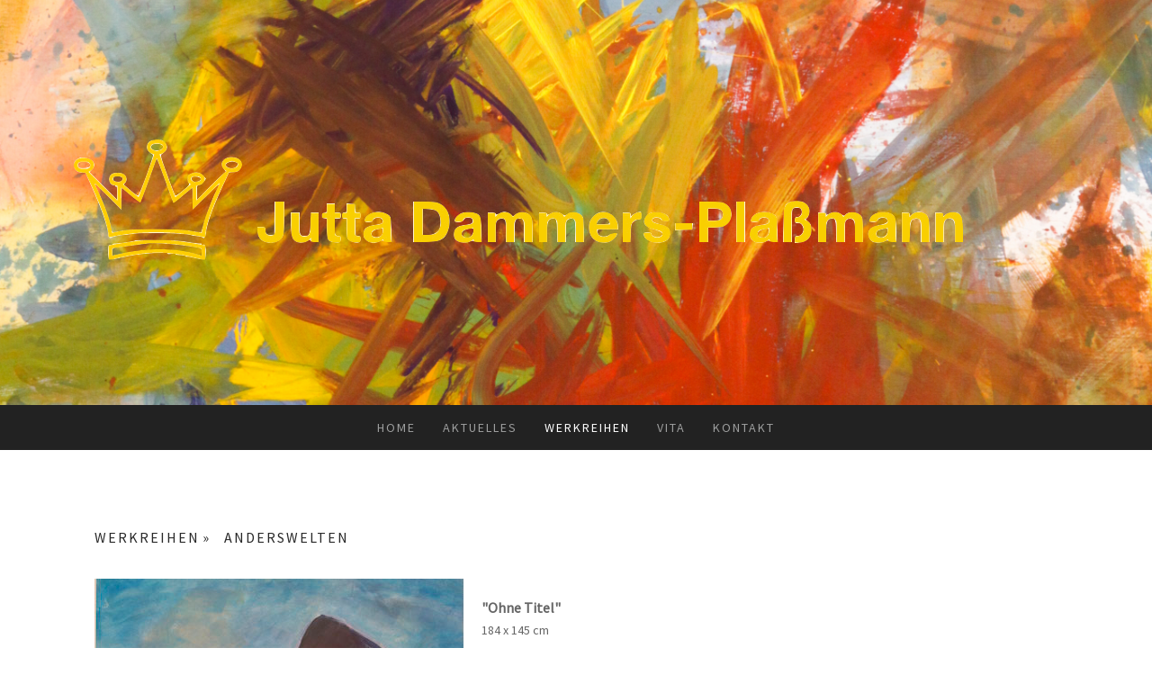

--- FILE ---
content_type: text/html; charset=UTF-8
request_url: https://www.treppenhausgalerie.com/werkreihen/anderswelten/
body_size: 8459
content:
<!DOCTYPE html>
<html lang="de-DE"><head>
    <meta charset="utf-8"/>
    <link rel="dns-prefetch preconnect" href="https://u.jimcdn.com/" crossorigin="anonymous"/>
<link rel="dns-prefetch preconnect" href="https://assets.jimstatic.com/" crossorigin="anonymous"/>
<link rel="dns-prefetch preconnect" href="https://image.jimcdn.com" crossorigin="anonymous"/>
<link rel="dns-prefetch preconnect" href="https://fonts.jimstatic.com" crossorigin="anonymous"/>
<meta name="viewport" content="width=device-width, initial-scale=1"/>
<meta http-equiv="X-UA-Compatible" content="IE=edge"/>
<meta name="description" content=""/>
<meta name="robots" content="index, follow, archive"/>
<meta property="st:section" content=""/>
<meta name="generator" content="Jimdo Creator"/>
<meta name="twitter:title" content="ANDERSWELTEN"/>
<meta name="twitter:description" content="&quot;Ohne Titel&quot; 184 x 145 cm 2018 Acryl auf Leinwand"/>
<meta name="twitter:card" content="summary_large_image"/>
<meta property="og:url" content="http://www.treppenhausgalerie.com/werkreihen/anderswelten/"/>
<meta property="og:title" content="ANDERSWELTEN"/>
<meta property="og:description" content="&quot;Ohne Titel&quot; 184 x 145 cm 2018 Acryl auf Leinwand"/>
<meta property="og:type" content="website"/>
<meta property="og:locale" content="de_DE"/>
<meta property="og:site_name" content="Kunstgalerie Jutta Dammers-Plaßmann"/>
<meta name="twitter:image" content="https://image.jimcdn.com/app/cms/image/transf/dimension=1920x1024:format=jpg/path/s7edc8aad69d3d749/image/i17df80c3645a1bfe/version/1543316219/image.jpg"/>
<meta property="og:image" content="https://image.jimcdn.com/app/cms/image/transf/dimension=1920x1024:format=jpg/path/s7edc8aad69d3d749/image/i17df80c3645a1bfe/version/1543316219/image.jpg"/>
<meta property="og:image:width" content="821"/>
<meta property="og:image:height" content="1024"/>
<meta property="og:image:secure_url" content="https://image.jimcdn.com/app/cms/image/transf/dimension=1920x1024:format=jpg/path/s7edc8aad69d3d749/image/i17df80c3645a1bfe/version/1543316219/image.jpg"/><title>ANDERSWELTEN - Kunstgalerie Jutta Dammers-Plaßmann</title>
<link rel="icon" type="image/png" href="[data-uri]"/>
    
<link rel="canonical" href="https://www.treppenhausgalerie.com/werkreihen/anderswelten/"/>

        <script src="https://assets.jimstatic.com/ckies.js.7c38a5f4f8d944ade39b.js"></script>

        <script src="https://assets.jimstatic.com/cookieControl.js.b05bf5f4339fa83b8e79.js"></script>
    <script>window.CookieControlSet.setToOff();</script>

    <style>html,body{margin:0}.hidden{display:none}.n{padding:5px}#cc-website-title a {text-decoration: none}.cc-m-image-align-1{text-align:left}.cc-m-image-align-2{text-align:right}.cc-m-image-align-3{text-align:center}</style>

        <link href="https://u.jimcdn.com/cms/o/s7edc8aad69d3d749/layout/dm_01021662ae5b8db74d16550fb4bf5df3/css/layout.css?t=1543315346" rel="stylesheet" type="text/css" id="jimdo_layout_css"/>
<script>     /* <![CDATA[ */     /*!  loadCss [c]2014 @scottjehl, Filament Group, Inc.  Licensed MIT */     window.loadCSS = window.loadCss = function(e,n,t){var r,l=window.document,a=l.createElement("link");if(n)r=n;else{var i=(l.body||l.getElementsByTagName("head")[0]).childNodes;r=i[i.length-1]}var o=l.styleSheets;a.rel="stylesheet",a.href=e,a.media="only x",r.parentNode.insertBefore(a,n?r:r.nextSibling);var d=function(e){for(var n=a.href,t=o.length;t--;)if(o[t].href===n)return e.call(a);setTimeout(function(){d(e)})};return a.onloadcssdefined=d,d(function(){a.media=t||"all"}),a};     window.onloadCSS = function(n,o){n.onload=function(){n.onload=null,o&&o.call(n)},"isApplicationInstalled"in navigator&&"onloadcssdefined"in n&&n.onloadcssdefined(o)}     /* ]]> */ </script>     <script>
// <![CDATA[
onloadCSS(loadCss('https://assets.jimstatic.com/web.css.cba479cb7ca5b5a1cac2a1ff8a34b9db.css') , function() {
    this.id = 'jimdo_web_css';
});
// ]]>
</script>
<link href="https://assets.jimstatic.com/web.css.cba479cb7ca5b5a1cac2a1ff8a34b9db.css" rel="preload" as="style"/>
<noscript>
<link href="https://assets.jimstatic.com/web.css.cba479cb7ca5b5a1cac2a1ff8a34b9db.css" rel="stylesheet"/>
</noscript>
    <script>
    //<![CDATA[
        var jimdoData = {"isTestserver":false,"isLcJimdoCom":false,"isJimdoHelpCenter":false,"isProtectedPage":false,"cstok":"","cacheJsKey":"7093479d026ccfbb48d2a101aeac5fbd70d2cc12","cacheCssKey":"7093479d026ccfbb48d2a101aeac5fbd70d2cc12","cdnUrl":"https:\/\/assets.jimstatic.com\/","minUrl":"https:\/\/assets.jimstatic.com\/app\/cdn\/min\/file\/","authUrl":"https:\/\/a.jimdo.com\/","webPath":"https:\/\/www.treppenhausgalerie.com\/","appUrl":"https:\/\/a.jimdo.com\/","cmsLanguage":"de_DE","isFreePackage":false,"mobile":false,"isDevkitTemplateUsed":true,"isTemplateResponsive":true,"websiteId":"s7edc8aad69d3d749","pageId":2148885621,"packageId":2,"shop":{"deliveryTimeTexts":{"1":"1 - 3 Tage Lieferzeit","2":"3 - 5 Tage Lieferzeit","3":"5 - 8 Tage Lieferzeit"},"checkoutButtonText":"Zur Kasse","isReady":false,"currencyFormat":{"pattern":"#,##0.00 \u00a4","convertedPattern":"#,##0.00 $","symbols":{"GROUPING_SEPARATOR":".","DECIMAL_SEPARATOR":",","CURRENCY_SYMBOL":"\u20ac"}},"currencyLocale":"de_DE"},"tr":{"gmap":{"searchNotFound":"Die angegebene Adresse konnte nicht gefunden werden.","routeNotFound":"Die Anfahrtsroute konnte nicht berechnet werden. M\u00f6gliche Gr\u00fcnde: Die Startadresse ist zu ungenau oder zu weit von der Zieladresse entfernt."},"shop":{"checkoutSubmit":{"next":"N\u00e4chster Schritt","wait":"Bitte warten"},"paypalError":"Da ist leider etwas schiefgelaufen. Bitte versuche es erneut!","cartBar":"Zum Warenkorb","maintenance":"Dieser Shop ist vor\u00fcbergehend leider nicht erreichbar. Bitte probieren Sie es sp\u00e4ter noch einmal.","addToCartOverlay":{"productInsertedText":"Der Artikel wurde dem Warenkorb hinzugef\u00fcgt.","continueShoppingText":"Weiter einkaufen","reloadPageText":"neu laden"},"notReadyText":"Dieser Shop ist noch nicht vollst\u00e4ndig eingerichtet.","numLeftText":"Mehr als {:num} Exemplare dieses Artikels sind z.Z. leider nicht verf\u00fcgbar.","oneLeftText":"Es ist leider nur noch ein Exemplar dieses Artikels verf\u00fcgbar."},"common":{"timeout":"Es ist ein Fehler aufgetreten. Die von dir ausgew\u00e4hlte Aktion wurde abgebrochen. Bitte versuche es in ein paar Minuten erneut."},"form":{"badRequest":"Es ist ein Fehler aufgetreten: Die Eingaben konnten leider nicht \u00fcbermittelt werden. Bitte versuche es sp\u00e4ter noch einmal!"}},"jQuery":"jimdoGen002","isJimdoMobileApp":false,"bgConfig":{"id":81392121,"type":"picture","options":{"fixed":true},"images":[{"id":7666123821,"url":"https:\/\/image.jimcdn.com\/app\/cms\/image\/transf\/none\/path\/s7edc8aad69d3d749\/backgroundarea\/id379d4f3b45f40ca\/version\/1519651775\/image.jpg","altText":""}]},"bgFullscreen":null,"responsiveBreakpointLandscape":767,"responsiveBreakpointPortrait":480,"copyableHeadlineLinks":false,"tocGeneration":false,"googlemapsConsoleKey":false,"loggingForAnalytics":false,"loggingForPredefinedPages":false,"isFacebookPixelIdEnabled":false,"userAccountId":"f8e81aff-d8e8-4cf1-ad6b-8f5328bc78da"};
    // ]]>
</script>

     <script> (function(window) { 'use strict'; var regBuff = window.__regModuleBuffer = []; var regModuleBuffer = function() { var args = [].slice.call(arguments); regBuff.push(args); }; if (!window.regModule) { window.regModule = regModuleBuffer; } })(window); </script>
    <script src="https://assets.jimstatic.com/web.js.24f3cfbc36a645673411.js" async="true"></script>
    <script src="https://assets.jimstatic.com/at.js.62588d64be2115a866ce.js"></script>
        <script src="https://api.dmp.jimdo-server.com/designs/376/versions/1.0/assets/js/stickyNav.js" async="true"></script>
            
</head>

<body class="body cc-page j-m-gallery-styles j-m-video-styles j-m-hr-styles j-m-header-styles j-m-text-styles j-m-emotionheader-styles j-m-htmlCode-styles j-m-rss-styles j-m-form-styles-disabled j-m-table-styles j-m-textWithImage-styles j-m-downloadDocument-styles j-m-imageSubtitle-styles j-m-flickr-styles j-m-googlemaps-styles j-m-blogSelection-styles-disabled j-m-comment-styles-disabled j-m-jimdo-styles j-m-profile-styles j-m-guestbook-styles j-m-promotion-styles j-m-twitter-styles j-m-hgrid-styles j-m-shoppingcart-styles j-m-catalog-styles j-m-product-styles-disabled j-m-facebook-styles j-m-sharebuttons-styles j-m-formnew-styles-disabled j-m-callToAction-styles j-m-turbo-styles j-m-spacing-styles j-m-googleplus-styles j-m-dummy-styles j-m-search-styles j-m-booking-styles j-m-socialprofiles-styles j-footer-styles cc-pagemode-default cc-content-parent" id="page-2148885621">

<div id="cc-inner" class="cc-content-parent">
  <!-- _main-sass -->
  <input type="checkbox" id="jtpl-navigation__checkbox" class="jtpl-navigation__checkbox"/><div class="jtpl-main cc-content-parent">

    <!-- _header.sass -->
    <div background-area="stripe" background-area-default="" class="jtpl-header">
      <header class="jtpl-header__inner"><div class="jtpl-logo">
          <div id="cc-website-logo" class="cc-single-module-element"><div id="cc-m-11222952921" class="j-module n j-imageSubtitle"><div class="cc-m-image-container"><figure class="cc-imagewrapper cc-m-image-align-1">
<a href="https://www.treppenhausgalerie.com/" target="_self"><img srcset="https://image.jimcdn.com/app/cms/image/transf/dimension=320x10000:format=png/path/s7edc8aad69d3d749/image/i508fe9dbd336b2af/version/1519651618/image.png 320w, https://image.jimcdn.com/app/cms/image/transf/dimension=640x10000:format=png/path/s7edc8aad69d3d749/image/i508fe9dbd336b2af/version/1519651618/image.png 640w, https://image.jimcdn.com/app/cms/image/transf/dimension=960x10000:format=png/path/s7edc8aad69d3d749/image/i508fe9dbd336b2af/version/1519651618/image.png 960w, https://image.jimcdn.com/app/cms/image/transf/none/path/s7edc8aad69d3d749/image/i508fe9dbd336b2af/version/1519651618/image.png 1004w" sizes="(min-width: 1004px) 1004px, 100vw" id="cc-m-imagesubtitle-image-11222952921" src="https://image.jimcdn.com/app/cms/image/transf/none/path/s7edc8aad69d3d749/image/i508fe9dbd336b2af/version/1519651618/image.png" alt="Kunstgalerie Jutta Dammers-Plaßmann" class="" data-src-width="1004" data-src-height="164" data-src="https://image.jimcdn.com/app/cms/image/transf/none/path/s7edc8aad69d3d749/image/i508fe9dbd336b2af/version/1519651618/image.png" data-image-id="7666100021"/></a>    

</figure>
</div>
<div class="cc-clear"></div>
<script id="cc-m-reg-11222952921">// <![CDATA[

    window.regModule("module_imageSubtitle", {"data":{"imageExists":true,"hyperlink":"","hyperlink_target":"","hyperlinkAsString":"","pinterest":"0","id":11222952921,"widthEqualsContent":"0","resizeWidth":1004,"resizeHeight":164},"id":11222952921});
// ]]>
</script></div></div>
        </div>
      </header>
</div>
    <!-- END _header.sass -->

    <!-- _navigation.sass -->
    <nav class="jtpl-navigation"><div class="jtpl-navigation__inner navigation-colors navigation-alignment" data-dropdown="true">
        <div data-container="navigation"><div class="j-nav-variant-nested"><ul class="cc-nav-level-0 j-nav-level-0"><li id="cc-nav-view-1813457321" class="jmd-nav__list-item-0"><a href="/" data-link-title="HOME">HOME</a></li><li id="cc-nav-view-2143913621" class="jmd-nav__list-item-0 j-nav-has-children"><a href="/aktuelles/" data-link-title="AKTUELLES">AKTUELLES</a><span data-navi-toggle="cc-nav-view-2143913621" class="jmd-nav__toggle-button"></span><ul class="cc-nav-level-1 j-nav-level-1"><li id="cc-nav-view-2143913121" class="jmd-nav__list-item-1"><a href="/aktuelles/ausstellungen/" data-link-title="AUSSTELLUNGEN">AUSSTELLUNGEN</a></li><li id="cc-nav-view-1949201921" class="jmd-nav__list-item-1"><a href="/aktuelles/presseberichte/" data-link-title="PRESSEBERICHTE">PRESSEBERICHTE</a></li></ul></li><li id="cc-nav-view-2122705421" class="jmd-nav__list-item-0 j-nav-has-children cc-nav-parent j-nav-parent jmd-nav__item--parent"><a href="/werkreihen/" data-link-title="WERKREIHEN">WERKREIHEN</a><span data-navi-toggle="cc-nav-view-2122705421" class="jmd-nav__toggle-button"></span><ul class="cc-nav-level-1 j-nav-level-1"><li id="cc-nav-view-1947334421" class="jmd-nav__list-item-1"><a href="/werkreihen/inkarnationen/" data-link-title="INKARNATIONEN">INKARNATIONEN</a></li><li id="cc-nav-view-2144504321" class="jmd-nav__list-item-1"><a href="/werkreihen/nike-von-s/" data-link-title="NIKE VON S.">NIKE VON S.</a></li><li id="cc-nav-view-2122686421" class="jmd-nav__list-item-1"><a href="/werkreihen/köpfe/" data-link-title="KÖPFE">KÖPFE</a></li><li id="cc-nav-view-2144503721" class="jmd-nav__list-item-1"><a href="/werkreihen/ungegenständlich/" data-link-title="UNGEGENSTÄNDLICH">UNGEGENSTÄNDLICH</a></li><li id="cc-nav-view-2144503421" class="jmd-nav__list-item-1"><a href="/werkreihen/figur/" data-link-title="FIGUR">FIGUR</a></li><li id="cc-nav-view-2144503521" class="jmd-nav__list-item-1"><a href="/werkreihen/horizonte/" data-link-title="HORIZONTE">HORIZONTE</a></li><li id="cc-nav-view-2148885621" class="jmd-nav__list-item-1 cc-nav-current j-nav-current jmd-nav__item--current"><a href="/werkreihen/anderswelten/" data-link-title="ANDERSWELTEN" class="cc-nav-current j-nav-current jmd-nav__link--current">ANDERSWELTEN</a></li><li id="cc-nav-view-1947968621" class="jmd-nav__list-item-1"><a href="/werkreihen/monotypien/" data-link-title="MONOTYPIEN">MONOTYPIEN</a></li><li id="cc-nav-view-2144503621" class="jmd-nav__list-item-1"><a href="/werkreihen/abstrakt/" data-link-title="ABSTRAKT">ABSTRAKT</a></li></ul></li><li id="cc-nav-view-1813457421" class="jmd-nav__list-item-0"><a href="/vita/" data-link-title="VITA">VITA</a></li><li id="cc-nav-view-1813457521" class="jmd-nav__list-item-0"><a href="/kontakt/" data-link-title="KONTAKT">KONTAKT</a></li></ul></div></div>
      </div>
    </nav><!-- END _navigation.sass --><!-- _mobile-navigation.sass --><div class="jtpl-mobile-topbar navigation-colors navigation-colors--transparency">
      <label for="jtpl-navigation__checkbox" class="jtpl-navigation__label navigation-colors__menu-icon">
        <span class="jtpl-navigation__borders navigation-colors__menu-icon"></span>
      </label>
    </div>
    <div class="jtpl-mobile-navigation">
      <div class="jtpl-mobile-navigation__inner navigation-colors navigation-colors--transparency">
        <div data-container="navigation"><div class="j-nav-variant-nested"><ul class="cc-nav-level-0 j-nav-level-0"><li id="cc-nav-view-1813457321" class="jmd-nav__list-item-0"><a href="/" data-link-title="HOME">HOME</a></li><li id="cc-nav-view-2143913621" class="jmd-nav__list-item-0 j-nav-has-children"><a href="/aktuelles/" data-link-title="AKTUELLES">AKTUELLES</a><span data-navi-toggle="cc-nav-view-2143913621" class="jmd-nav__toggle-button"></span><ul class="cc-nav-level-1 j-nav-level-1"><li id="cc-nav-view-2143913121" class="jmd-nav__list-item-1"><a href="/aktuelles/ausstellungen/" data-link-title="AUSSTELLUNGEN">AUSSTELLUNGEN</a></li><li id="cc-nav-view-1949201921" class="jmd-nav__list-item-1"><a href="/aktuelles/presseberichte/" data-link-title="PRESSEBERICHTE">PRESSEBERICHTE</a></li></ul></li><li id="cc-nav-view-2122705421" class="jmd-nav__list-item-0 j-nav-has-children cc-nav-parent j-nav-parent jmd-nav__item--parent"><a href="/werkreihen/" data-link-title="WERKREIHEN">WERKREIHEN</a><span data-navi-toggle="cc-nav-view-2122705421" class="jmd-nav__toggle-button"></span><ul class="cc-nav-level-1 j-nav-level-1"><li id="cc-nav-view-1947334421" class="jmd-nav__list-item-1"><a href="/werkreihen/inkarnationen/" data-link-title="INKARNATIONEN">INKARNATIONEN</a></li><li id="cc-nav-view-2144504321" class="jmd-nav__list-item-1"><a href="/werkreihen/nike-von-s/" data-link-title="NIKE VON S.">NIKE VON S.</a></li><li id="cc-nav-view-2122686421" class="jmd-nav__list-item-1"><a href="/werkreihen/köpfe/" data-link-title="KÖPFE">KÖPFE</a></li><li id="cc-nav-view-2144503721" class="jmd-nav__list-item-1"><a href="/werkreihen/ungegenständlich/" data-link-title="UNGEGENSTÄNDLICH">UNGEGENSTÄNDLICH</a></li><li id="cc-nav-view-2144503421" class="jmd-nav__list-item-1"><a href="/werkreihen/figur/" data-link-title="FIGUR">FIGUR</a></li><li id="cc-nav-view-2144503521" class="jmd-nav__list-item-1"><a href="/werkreihen/horizonte/" data-link-title="HORIZONTE">HORIZONTE</a></li><li id="cc-nav-view-2148885621" class="jmd-nav__list-item-1 cc-nav-current j-nav-current jmd-nav__item--current"><a href="/werkreihen/anderswelten/" data-link-title="ANDERSWELTEN" class="cc-nav-current j-nav-current jmd-nav__link--current">ANDERSWELTEN</a></li><li id="cc-nav-view-1947968621" class="jmd-nav__list-item-1"><a href="/werkreihen/monotypien/" data-link-title="MONOTYPIEN">MONOTYPIEN</a></li><li id="cc-nav-view-2144503621" class="jmd-nav__list-item-1"><a href="/werkreihen/abstrakt/" data-link-title="ABSTRAKT">ABSTRAKT</a></li></ul></li><li id="cc-nav-view-1813457421" class="jmd-nav__list-item-0"><a href="/vita/" data-link-title="VITA">VITA</a></li><li id="cc-nav-view-1813457521" class="jmd-nav__list-item-0"><a href="/kontakt/" data-link-title="KONTAKT">KONTAKT</a></li></ul></div></div>
      </div>
    </div>
    <!-- END _mobile-navigation.sass -->

    <!-- _cart.sass -->
    <div class="jtpl-cart">
      
    </div>
    <!-- _cart.sass -->

    <!-- _content.sass -->
    <div class="jtpl-content content-options cc-content-parent">
      <div class="jtpl-content__inner cc-content-parent">
        <div class="jtpl-breadcrumbs breadcrumb-options">
          <div data-container="navigation"><div class="j-nav-variant-breadcrumb"><ol itemscope="true" itemtype="http://schema.org/BreadcrumbList"><li itemscope="true" itemprop="itemListElement" itemtype="http://schema.org/ListItem"><a href="/werkreihen/" data-link-title="WERKREIHEN" itemprop="item"><span itemprop="name">WERKREIHEN</span></a><meta itemprop="position" content="1"/></li><li itemscope="true" itemprop="itemListElement" itemtype="http://schema.org/ListItem" class="cc-nav-current j-nav-current"><a href="/werkreihen/anderswelten/" data-link-title="ANDERSWELTEN" itemprop="item" class="cc-nav-current j-nav-current"><span itemprop="name">ANDERSWELTEN</span></a><meta itemprop="position" content="2"/></li></ol></div></div>
        </div>
        <div id="content_area" data-container="content"><div id="content_start"></div>
        
        <div id="cc-matrix-3065545221"><div id="cc-m-11322236921" class="j-module n j-textWithImage "><figure class="cc-imagewrapper cc-m-image-align-1">
<img srcset="https://image.jimcdn.com/app/cms/image/transf/dimension=320x1024:format=jpg/path/s7edc8aad69d3d749/image/i17df80c3645a1bfe/version/1543316219/image.jpg 320w, https://image.jimcdn.com/app/cms/image/transf/dimension=410x1024:format=jpg/path/s7edc8aad69d3d749/image/i17df80c3645a1bfe/version/1543316219/image.jpg 410w, https://image.jimcdn.com/app/cms/image/transf/dimension=640x1024:format=jpg/path/s7edc8aad69d3d749/image/i17df80c3645a1bfe/version/1543316219/image.jpg 640w, https://image.jimcdn.com/app/cms/image/transf/dimension=820x1024:format=jpg/path/s7edc8aad69d3d749/image/i17df80c3645a1bfe/version/1543316219/image.jpg 820w" sizes="(min-width: 410px) 410px, 100vw" id="cc-m-textwithimage-image-11322236921" src="https://image.jimcdn.com/app/cms/image/transf/dimension=410x1024:format=jpg/path/s7edc8aad69d3d749/image/i17df80c3645a1bfe/version/1543316219/image.jpg" alt="" class="" data-src-width="2670" data-src-height="3333" data-src="https://image.jimcdn.com/app/cms/image/transf/dimension=410x1024:format=jpg/path/s7edc8aad69d3d749/image/i17df80c3645a1bfe/version/1543316219/image.jpg" data-image-id="7758497021"/>    

</figure>
<div>
    <div id="cc-m-textwithimage-11322236921" data-name="text" data-action="text" class="cc-m-textwithimage-inline-rte">
        <p>
     
</p>

<p>
    <span style="font-size: 16px;"><strong>"Ohne Titel"</strong></span>
</p>

<p>
    <span style="font-size: 14px;">184 x 145 cm</span>
</p>

<p>
    <span style="font-size: 14px;">2018</span>
</p>

<p>
    <span style="font-size: 14px;">Acryl auf Leinwand</span>
</p>    </div>
</div>

<div class="cc-clear"></div>
<script id="cc-m-reg-11322236921">// <![CDATA[

    window.regModule("module_textWithImage", {"data":{"imageExists":true,"hyperlink":"","hyperlink_target":"","hyperlinkAsString":"","pinterest":"0","id":11322236921,"widthEqualsContent":"0","resizeWidth":"410","resizeHeight":512},"id":11322236921});
// ]]>
</script></div><div id="cc-m-11322243021" class="j-module n j-hr ">    <hr/>
</div><div id="cc-m-11322237221" class="j-module n j-textWithImage "><figure class="cc-imagewrapper cc-m-image-align-1">
<img srcset="https://image.jimcdn.com/app/cms/image/transf/dimension=320x1024:format=jpg/path/s7edc8aad69d3d749/image/i5480d64d8cf365eb/version/1543323124/image.jpg 320w, https://image.jimcdn.com/app/cms/image/transf/dimension=396x1024:format=jpg/path/s7edc8aad69d3d749/image/i5480d64d8cf365eb/version/1543323124/image.jpg 396w, https://image.jimcdn.com/app/cms/image/transf/dimension=640x1024:format=jpg/path/s7edc8aad69d3d749/image/i5480d64d8cf365eb/version/1543323124/image.jpg 640w, https://image.jimcdn.com/app/cms/image/transf/dimension=792x1024:format=jpg/path/s7edc8aad69d3d749/image/i5480d64d8cf365eb/version/1543323124/image.jpg 792w" sizes="(min-width: 396px) 396px, 100vw" id="cc-m-textwithimage-image-11322237221" src="https://image.jimcdn.com/app/cms/image/transf/dimension=396x1024:format=jpg/path/s7edc8aad69d3d749/image/i5480d64d8cf365eb/version/1543323124/image.jpg" alt="" class="" data-src-width="2272" data-src-height="3184" data-src="https://image.jimcdn.com/app/cms/image/transf/dimension=396x1024:format=jpg/path/s7edc8aad69d3d749/image/i5480d64d8cf365eb/version/1543323124/image.jpg" data-image-id="7758497221"/>    

</figure>
<div>
    <div id="cc-m-textwithimage-11322237221" data-name="text" data-action="text" class="cc-m-textwithimage-inline-rte">
        <p>
     
</p>

<p>
    <strong>"Ohne Titel"</strong>
</p>

<p>
    <span style="font-size: 14px;">140 x 100 cm<br/></span>
</p>

<p>
    <span style="font-size: 14px;">2018</span>
</p>

<p>
    <span style="font-size: 14px;">Acryl auf Leinwand</span>
</p>    </div>
</div>

<div class="cc-clear"></div>
<script id="cc-m-reg-11322237221">// <![CDATA[

    window.regModule("module_textWithImage", {"data":{"imageExists":true,"hyperlink":"","hyperlink_target":"","hyperlinkAsString":"","pinterest":"0","id":11322237221,"widthEqualsContent":"0","resizeWidth":"396","resizeHeight":555},"id":11322237221});
// ]]>
</script></div><div id="cc-m-11322243121" class="j-module n j-hr ">    <hr/>
</div><div id="cc-m-11322237621" class="j-module n j-textWithImage "><figure class="cc-imagewrapper cc-m-image-align-1">
<img srcset="https://image.jimcdn.com/app/cms/image/transf/dimension=320x1024:format=jpg/path/s7edc8aad69d3d749/image/i9ca0893f04f361ea/version/1543323131/image.jpg 320w, https://image.jimcdn.com/app/cms/image/transf/dimension=393x1024:format=jpg/path/s7edc8aad69d3d749/image/i9ca0893f04f361ea/version/1543323131/image.jpg 393w, https://image.jimcdn.com/app/cms/image/transf/dimension=640x1024:format=jpg/path/s7edc8aad69d3d749/image/i9ca0893f04f361ea/version/1543323131/image.jpg 640w, https://image.jimcdn.com/app/cms/image/transf/dimension=786x1024:format=jpg/path/s7edc8aad69d3d749/image/i9ca0893f04f361ea/version/1543323131/image.jpg 786w" sizes="(min-width: 393px) 393px, 100vw" id="cc-m-textwithimage-image-11322237621" src="https://image.jimcdn.com/app/cms/image/transf/dimension=393x1024:format=jpg/path/s7edc8aad69d3d749/image/i9ca0893f04f361ea/version/1543323131/image.jpg" alt="" class="" data-src-width="2240" data-src-height="3152" data-src="https://image.jimcdn.com/app/cms/image/transf/dimension=393x1024:format=jpg/path/s7edc8aad69d3d749/image/i9ca0893f04f361ea/version/1543323131/image.jpg" data-image-id="7758498521"/>    

</figure>
<div>
    <div id="cc-m-textwithimage-11322237621" data-name="text" data-action="text" class="cc-m-textwithimage-inline-rte">
        <p>
     
</p>

<p>
    <strong>"Ohne Titel"</strong>
</p>

<p>
    <span style="font-size: 14px;">140 x 100 cm<br/></span>
</p>

<p>
    <span style="font-size: 14px;">2018</span>
</p>

<p>
    <span style="font-size: 14px;">Acryl auf Leinwand</span>
</p>    </div>
</div>

<div class="cc-clear"></div>
<script id="cc-m-reg-11322237621">// <![CDATA[

    window.regModule("module_textWithImage", {"data":{"imageExists":true,"hyperlink":"","hyperlink_target":"","hyperlinkAsString":"","pinterest":"0","id":11322237621,"widthEqualsContent":"0","resizeWidth":"393","resizeHeight":554},"id":11322237621});
// ]]>
</script></div><div id="cc-m-11322243221" class="j-module n j-hr ">    <hr/>
</div><div id="cc-m-11322238121" class="j-module n j-textWithImage "><figure class="cc-imagewrapper cc-m-image-align-1">
<img srcset="https://image.jimcdn.com/app/cms/image/transf/dimension=320x1024:format=jpg/path/s7edc8aad69d3d749/image/i5407cf31cbe32b55/version/1543323142/image.jpg 320w, https://image.jimcdn.com/app/cms/image/transf/dimension=396x1024:format=jpg/path/s7edc8aad69d3d749/image/i5407cf31cbe32b55/version/1543323142/image.jpg 396w, https://image.jimcdn.com/app/cms/image/transf/dimension=640x1024:format=jpg/path/s7edc8aad69d3d749/image/i5407cf31cbe32b55/version/1543323142/image.jpg 640w, https://image.jimcdn.com/app/cms/image/transf/dimension=792x1024:format=jpg/path/s7edc8aad69d3d749/image/i5407cf31cbe32b55/version/1543323142/image.jpg 792w" sizes="(min-width: 396px) 396px, 100vw" id="cc-m-textwithimage-image-11322238121" src="https://image.jimcdn.com/app/cms/image/transf/dimension=396x1024:format=jpg/path/s7edc8aad69d3d749/image/i5407cf31cbe32b55/version/1543323142/image.jpg" alt="" class="" data-src-width="2264" data-src-height="3160" data-src="https://image.jimcdn.com/app/cms/image/transf/dimension=396x1024:format=jpg/path/s7edc8aad69d3d749/image/i5407cf31cbe32b55/version/1543323142/image.jpg" data-image-id="7758499121"/>    

</figure>
<div>
    <div id="cc-m-textwithimage-11322238121" data-name="text" data-action="text" class="cc-m-textwithimage-inline-rte">
        <p>
     
</p>

<p>
    <strong>"Ohne Titel"</strong>
</p>

<p>
    <span style="font-size: 14px;">140 x 100 cm<br/></span>
</p>

<p>
    <span style="font-size: 14px;">2018</span>
</p>

<p>
    <span style="font-size: 14px;">Acryl auf Leinwand</span>
</p>    </div>
</div>

<div class="cc-clear"></div>
<script id="cc-m-reg-11322238121">// <![CDATA[

    window.regModule("module_textWithImage", {"data":{"imageExists":true,"hyperlink":"","hyperlink_target":"","hyperlinkAsString":"","pinterest":"0","id":11322238121,"widthEqualsContent":"0","resizeWidth":"396","resizeHeight":553},"id":11322238121});
// ]]>
</script></div><div id="cc-m-11322243321" class="j-module n j-hr ">    <hr/>
</div><div id="cc-m-11322238721" class="j-module n j-textWithImage "><figure class="cc-imagewrapper cc-m-image-align-1">
<img srcset="https://image.jimcdn.com/app/cms/image/transf/dimension=320x1024:format=jpg/path/s7edc8aad69d3d749/image/i807230651c526fbe/version/1543323151/image.jpg 320w, https://image.jimcdn.com/app/cms/image/transf/dimension=393x1024:format=jpg/path/s7edc8aad69d3d749/image/i807230651c526fbe/version/1543323151/image.jpg 393w, https://image.jimcdn.com/app/cms/image/transf/dimension=640x1024:format=jpg/path/s7edc8aad69d3d749/image/i807230651c526fbe/version/1543323151/image.jpg 640w, https://image.jimcdn.com/app/cms/image/transf/dimension=786x1024:format=jpg/path/s7edc8aad69d3d749/image/i807230651c526fbe/version/1543323151/image.jpg 786w" sizes="(min-width: 393px) 393px, 100vw" id="cc-m-textwithimage-image-11322238721" src="https://image.jimcdn.com/app/cms/image/transf/dimension=393x1024:format=jpg/path/s7edc8aad69d3d749/image/i807230651c526fbe/version/1543323151/image.jpg" alt="" class="" data-src-width="2240" data-src-height="3152" data-src="https://image.jimcdn.com/app/cms/image/transf/dimension=393x1024:format=jpg/path/s7edc8aad69d3d749/image/i807230651c526fbe/version/1543323151/image.jpg" data-image-id="7758499521"/>    

</figure>
<div>
    <div id="cc-m-textwithimage-11322238721" data-name="text" data-action="text" class="cc-m-textwithimage-inline-rte">
        <p>
     
</p>

<p>
    <strong>"Ohne Titel"</strong>
</p>

<p>
    <span style="font-size: 14px;">140 x 100 cm<br/></span>
</p>

<p>
    <span style="font-size: 14px;">2018</span>
</p>

<p>
    <span style="font-size: 14px;">Acryl auf Leinwand</span>
</p>    </div>
</div>

<div class="cc-clear"></div>
<script id="cc-m-reg-11322238721">// <![CDATA[

    window.regModule("module_textWithImage", {"data":{"imageExists":true,"hyperlink":"","hyperlink_target":"","hyperlinkAsString":"","pinterest":"0","id":11322238721,"widthEqualsContent":"0","resizeWidth":"393","resizeHeight":554},"id":11322238721});
// ]]>
</script></div><div id="cc-m-11322243421" class="j-module n j-hr ">    <hr/>
</div><div id="cc-m-11322239021" class="j-module n j-textWithImage "><figure class="cc-imagewrapper cc-m-image-align-1">
<img srcset="https://image.jimcdn.com/app/cms/image/transf/dimension=320x1024:format=jpg/path/s7edc8aad69d3d749/image/ia1c1a2d7d8c987bf/version/1543323165/image.jpg 320w, https://image.jimcdn.com/app/cms/image/transf/dimension=387x1024:format=jpg/path/s7edc8aad69d3d749/image/ia1c1a2d7d8c987bf/version/1543323165/image.jpg 387w, https://image.jimcdn.com/app/cms/image/transf/dimension=640x1024:format=jpg/path/s7edc8aad69d3d749/image/ia1c1a2d7d8c987bf/version/1543323165/image.jpg 640w, https://image.jimcdn.com/app/cms/image/transf/dimension=774x1024:format=jpg/path/s7edc8aad69d3d749/image/ia1c1a2d7d8c987bf/version/1543323165/image.jpg 774w" sizes="(min-width: 387px) 387px, 100vw" id="cc-m-textwithimage-image-11322239021" src="https://image.jimcdn.com/app/cms/image/transf/dimension=387x1024:format=jpg/path/s7edc8aad69d3d749/image/ia1c1a2d7d8c987bf/version/1543323165/image.jpg" alt="" class="" data-src-width="2272" data-src-height="2784" data-src="https://image.jimcdn.com/app/cms/image/transf/dimension=387x1024:format=jpg/path/s7edc8aad69d3d749/image/ia1c1a2d7d8c987bf/version/1543323165/image.jpg" data-image-id="7758499621"/>    

</figure>
<div>
    <div id="cc-m-textwithimage-11322239021" data-name="text" data-action="text" class="cc-m-textwithimage-inline-rte">
        <p>
     
</p>

<p>
    <strong>"Ohne Titel"</strong>
</p>

<p>
    <span style="font-size: 14px;">140 x 100 cm<br/></span>
</p>

<p>
    <span style="font-size: 14px;">2018</span>
</p>

<p>
    <span style="font-size: 14px;">Acryl auf Leinwand</span>
</p>    </div>
</div>

<div class="cc-clear"></div>
<script id="cc-m-reg-11322239021">// <![CDATA[

    window.regModule("module_textWithImage", {"data":{"imageExists":true,"hyperlink":"","hyperlink_target":"","hyperlinkAsString":"","pinterest":"0","id":11322239021,"widthEqualsContent":"0","resizeWidth":"387","resizeHeight":475},"id":11322239021});
// ]]>
</script></div><div id="cc-m-11322243521" class="j-module n j-hr ">    <hr/>
</div><div id="cc-m-11322239621" class="j-module n j-textWithImage "><figure class="cc-imagewrapper cc-m-image-align-1">
<img srcset="https://image.jimcdn.com/app/cms/image/transf/dimension=320x1024:format=jpg/path/s7edc8aad69d3d749/image/i76e2e3ab91dce9dc/version/1543323174/image.jpg 320w, https://image.jimcdn.com/app/cms/image/transf/dimension=388x1024:format=jpg/path/s7edc8aad69d3d749/image/i76e2e3ab91dce9dc/version/1543323174/image.jpg 388w, https://image.jimcdn.com/app/cms/image/transf/dimension=640x1024:format=jpg/path/s7edc8aad69d3d749/image/i76e2e3ab91dce9dc/version/1543323174/image.jpg 640w, https://image.jimcdn.com/app/cms/image/transf/dimension=776x1024:format=jpg/path/s7edc8aad69d3d749/image/i76e2e3ab91dce9dc/version/1543323174/image.jpg 776w" sizes="(min-width: 388px) 388px, 100vw" id="cc-m-textwithimage-image-11322239621" src="https://image.jimcdn.com/app/cms/image/transf/dimension=388x1024:format=jpg/path/s7edc8aad69d3d749/image/i76e2e3ab91dce9dc/version/1543323174/image.jpg" alt="" class="" data-src-width="2296" data-src-height="2816" data-src="https://image.jimcdn.com/app/cms/image/transf/dimension=388x1024:format=jpg/path/s7edc8aad69d3d749/image/i76e2e3ab91dce9dc/version/1543323174/image.jpg" data-image-id="7758499921"/>    

</figure>
<div>
    <div id="cc-m-textwithimage-11322239621" data-name="text" data-action="text" class="cc-m-textwithimage-inline-rte">
        <p>
     
</p>

<p>
    <strong>"Ohne Titel"</strong>
</p>

<p>
    <span style="font-size: 14px;">140 x 100 cm<br/></span>
</p>

<p>
    <span style="font-size: 14px;">2018</span>
</p>

<p>
    <span style="font-size: 14px;">Acryl auf Leinwand</span>
</p>    </div>
</div>

<div class="cc-clear"></div>
<script id="cc-m-reg-11322239621">// <![CDATA[

    window.regModule("module_textWithImage", {"data":{"imageExists":true,"hyperlink":"","hyperlink_target":"","hyperlinkAsString":"","pinterest":"0","id":11322239621,"widthEqualsContent":"0","resizeWidth":"388","resizeHeight":476},"id":11322239621});
// ]]>
</script></div><div id="cc-m-11322243621" class="j-module n j-hr ">    <hr/>
</div><div id="cc-m-11322239921" class="j-module n j-textWithImage "><figure class="cc-imagewrapper cc-m-image-align-1">
<img srcset="https://image.jimcdn.com/app/cms/image/transf/dimension=320x1024:format=jpg/path/s7edc8aad69d3d749/image/iee9f6ecedbe3f4ab/version/1543323185/image.jpg 320w, https://image.jimcdn.com/app/cms/image/transf/dimension=389x1024:format=jpg/path/s7edc8aad69d3d749/image/iee9f6ecedbe3f4ab/version/1543323185/image.jpg 389w, https://image.jimcdn.com/app/cms/image/transf/dimension=640x1024:format=jpg/path/s7edc8aad69d3d749/image/iee9f6ecedbe3f4ab/version/1543323185/image.jpg 640w, https://image.jimcdn.com/app/cms/image/transf/dimension=778x1024:format=jpg/path/s7edc8aad69d3d749/image/iee9f6ecedbe3f4ab/version/1543323185/image.jpg 778w" sizes="(min-width: 389px) 389px, 100vw" id="cc-m-textwithimage-image-11322239921" src="https://image.jimcdn.com/app/cms/image/transf/dimension=389x1024:format=jpg/path/s7edc8aad69d3d749/image/iee9f6ecedbe3f4ab/version/1543323185/image.jpg" alt="" class="" data-src-width="1672" data-src-height="2384" data-src="https://image.jimcdn.com/app/cms/image/transf/dimension=389x1024:format=jpg/path/s7edc8aad69d3d749/image/iee9f6ecedbe3f4ab/version/1543323185/image.jpg" data-image-id="7758500221"/>    

</figure>
<div>
    <div id="cc-m-textwithimage-11322239921" data-name="text" data-action="text" class="cc-m-textwithimage-inline-rte">
        <p>
     
</p>

<p>
    <strong>"Ohne Titel"</strong>
</p>

<p>
    <span style="font-size: 14px;">100 x 70 cm<br/></span>
</p>

<p>
    <span style="font-size: 14px;">2018</span>
</p>

<p>
    <span style="font-size: 14px;">Acryl auf Leinwand</span>
</p>    </div>
</div>

<div class="cc-clear"></div>
<script id="cc-m-reg-11322239921">// <![CDATA[

    window.regModule("module_textWithImage", {"data":{"imageExists":true,"hyperlink":"","hyperlink_target":"","hyperlinkAsString":"","pinterest":"0","id":11322239921,"widthEqualsContent":"0","resizeWidth":"389","resizeHeight":555},"id":11322239921});
// ]]>
</script></div><div id="cc-m-11322243721" class="j-module n j-hr ">    <hr/>
</div><div id="cc-m-11322240521" class="j-module n j-textWithImage "><figure class="cc-imagewrapper cc-m-image-align-1">
<img srcset="https://image.jimcdn.com/app/cms/image/transf/dimension=320x1024:format=jpg/path/s7edc8aad69d3d749/image/i9aa173d2dcb02b26/version/1543323191/image.jpg 320w, https://image.jimcdn.com/app/cms/image/transf/dimension=385x1024:format=jpg/path/s7edc8aad69d3d749/image/i9aa173d2dcb02b26/version/1543323191/image.jpg 385w, https://image.jimcdn.com/app/cms/image/transf/dimension=640x1024:format=jpg/path/s7edc8aad69d3d749/image/i9aa173d2dcb02b26/version/1543323191/image.jpg 640w, https://image.jimcdn.com/app/cms/image/transf/dimension=770x1024:format=jpg/path/s7edc8aad69d3d749/image/i9aa173d2dcb02b26/version/1543323191/image.jpg 770w" sizes="(min-width: 385px) 385px, 100vw" id="cc-m-textwithimage-image-11322240521" src="https://image.jimcdn.com/app/cms/image/transf/dimension=385x1024:format=jpg/path/s7edc8aad69d3d749/image/i9aa173d2dcb02b26/version/1543323191/image.jpg" alt="" class="" data-src-width="1688" data-src-height="2432" data-src="https://image.jimcdn.com/app/cms/image/transf/dimension=385x1024:format=jpg/path/s7edc8aad69d3d749/image/i9aa173d2dcb02b26/version/1543323191/image.jpg" data-image-id="7758500521"/>    

</figure>
<div>
    <div id="cc-m-textwithimage-11322240521" data-name="text" data-action="text" class="cc-m-textwithimage-inline-rte">
        <p>
     
</p>

<p>
    <strong>"Ohne Titel"</strong>
</p>

<p>
    <span style="font-size: 14px;">100 x 70 cm</span>
</p>

<p>
    <span style="font-size: 14px;">2018</span>
</p>

<p>
    <span style="font-size: 14px;">Acryl auf Leinwand</span>
</p>    </div>
</div>

<div class="cc-clear"></div>
<script id="cc-m-reg-11322240521">// <![CDATA[

    window.regModule("module_textWithImage", {"data":{"imageExists":true,"hyperlink":"","hyperlink_target":"","hyperlinkAsString":"","pinterest":"0","id":11322240521,"widthEqualsContent":"0","resizeWidth":"385","resizeHeight":555},"id":11322240521});
// ]]>
</script></div></div>
        
        </div>
      </div>
    </div>
    <!-- END _content.sass -->

    <!-- _section-aside.sass -->
    <footer class="jtpl-section-aside sidebar-options"><div class="jtpl-section-aside__inner">
        <div data-container="sidebar"><div id="cc-matrix-2272174621"><div id="cc-m-11322309421" class="j-module n j-callToAction "><div class="j-calltoaction-wrapper j-calltoaction-align-1">
    <a class="j-calltoaction-link j-calltoaction-link-style-3" data-action="button" href="http://www.instahu.com/dammersplassmann" target="_blank" data-title="Instagram">
        Instagram    </a>
</div>
</div><div id="cc-m-9588172021" class="j-module n j-sharebuttons ">
<div class="cc-sharebuttons-element cc-sharebuttons-size-32 cc-sharebuttons-style-colored cc-sharebuttons-design-square cc-sharebuttons-align-left">


    <a class="cc-sharebuttons-facebook" href="http://www.facebook.com/sharer.php?u=https://www.treppenhausgalerie.com/&amp;t=Treppenhausgalerie%20Moers" title="Facebook" target="_blank"></a><a class="cc-sharebuttons-mail" href="mailto:?subject=Treppenhausgalerie%20Moers&amp;body=https://www.treppenhausgalerie.com/" title="E-Mail" target=""></a>

</div>
</div></div></div>
      </div>
      <div class="jtpl-footer footer-options"><div id="contentfooter" data-container="footer">

    
    <div class="j-meta-links">
        <a href="/about/">Impressum</a> | <a href="//www.treppenhausgalerie.com/j/privacy">Datenschutz</a> | <a href="/sitemap/">Sitemap</a><br/>Copyright: Jutta Dammers-Plaßmann    </div>

    <div class="j-admin-links">
            
    <span class="loggedout">
        <a rel="nofollow" id="login" href="/login">Anmelden</a>
    </span>

<span class="loggedin">
    <a rel="nofollow" id="logout" target="_top" href="https://cms.e.jimdo.com/app/cms/logout.php">
        Abmelden    </a>
    |
    <a rel="nofollow" id="edit" target="_top" href="https://a.jimdo.com/app/auth/signin/jumpcms/?page=2148885621">Bearbeiten</a>
</span>
        </div>

    
</div>
</div>
    </footer><!-- END _section-aside.sass -->
</div>
  <!-- END _main-sass -->
  </div>
    <ul class="cc-FloatingButtonBarContainer cc-FloatingButtonBarContainer-right hidden">

                    <!-- scroll to top button -->
            <li class="cc-FloatingButtonBarContainer-button-scroll">
                <a href="javascript:void(0);" title="Nach oben scrollen">
                    <span>Nach oben scrollen</span>
                </a>
            </li>
            <script>// <![CDATA[

    window.regModule("common_scrolltotop", []);
// ]]>
</script>    </ul>
    <script type="text/javascript">
//<![CDATA[
addAutomatedTracking('creator.website', track_anon);
//]]>
</script>
    
<div id="loginbox" class="hidden">

    <div id="loginbox-header">

    <a class="cc-close" title="Dieses Element zuklappen" href="#">zuklappen</a>

    <div class="c"></div>

</div>

<div id="loginbox-content">

        <div id="resendpw"></div>

        <div id="loginboxOuter"></div>
    </div>
</div>
<div id="loginbox-darklayer" class="hidden"></div>
<script>// <![CDATA[

    window.regModule("web_login", {"url":"https:\/\/www.treppenhausgalerie.com\/","pageId":2148885621});
// ]]>
</script>




</body>
</html>
